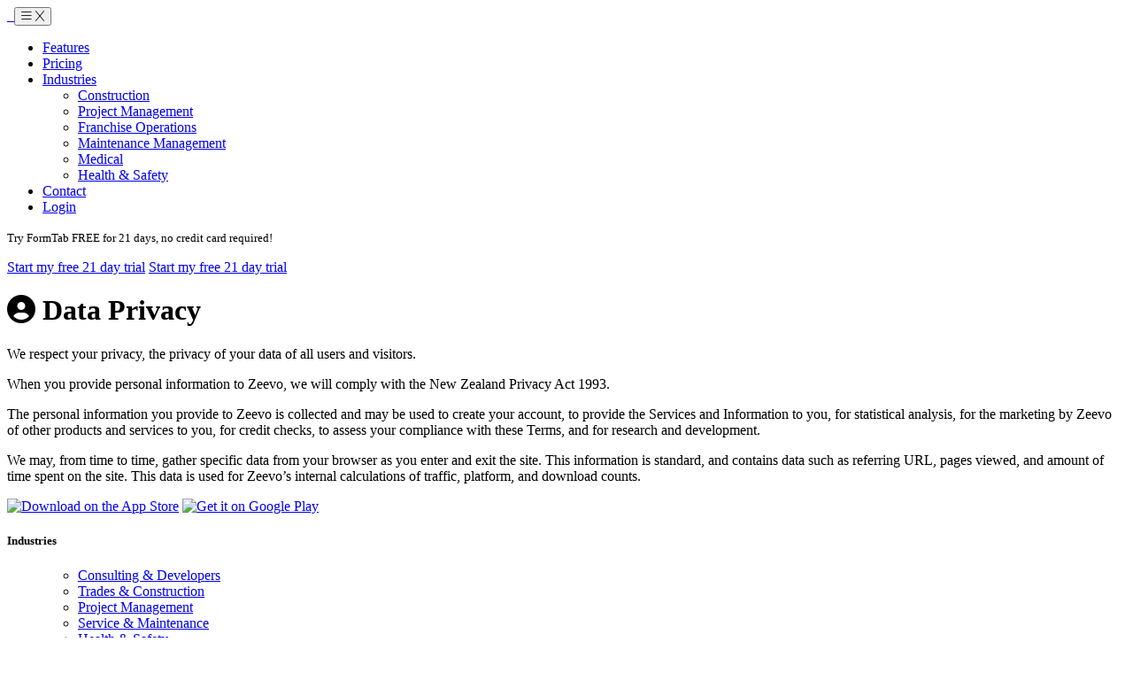

--- FILE ---
content_type: text/html; charset=UTF-8
request_url: https://www.formtabapp.com/features/data-security/privacy.html
body_size: 3822
content:
	<!doctype html>
<html lang="en">
	<head>
		<!-- Required meta tags -->
		<meta charset="utf-8">
		<meta name="viewport" content="width=device-width, initial-scale=1, shrink-to-fit=no">
		<meta name="google-site-verification" content="vj8MhosGTvKQT-htFJVuC9DLqt4YK6x48Jl4aKIBm88" />
		<link rel="shortcut icon" type="image/x-icon" href="/favicon.png">
		
		<meta name="canonical" content="https://www.formtabapp.com/features/data-security/privacy.html" />
<meta name="keywords" content="" />
<meta name="description" content="We respect your privacy, the privacy of your data of all users and visitors. When you provide personal information to Zeevo, we will comply with the New Zealand Privacy Act 1993. Learn more." />
<title>Data Privacy | FormTab</title>
<meta name="robots" content="index,follow" />
<meta property="og:type" content="website" />
<meta property="twitter:card" content="summary" />
		
		<!-- CSS -->
		<link rel="stylesheet" href="/assets/components/formtab/css/style.min.27376d37a980fcf7723aff42ac421f74.css" crossorigin="anonymous">
		<script src="https://kit.fontawesome.com/1b911ff855.js" crossorigin="anonymous"></script>
		
		<title>FormTab Security - Privacy | Forms App for Mobile Data Collection </title>
		<base href="https://www.formtabapp.com/">
		
		<!-- Google tag (gtag.js) --> <script async src="https://www.googletagmanager.com/gtag/js?id=AW-11163440029"></script> <script> window.dataLayer = window.dataLayer || []; function gtag(){dataLayer.push(arguments);} gtag('js', new Date()); gtag('config', 'AW-11163440029'); </script> 
		<!-- Google tag (gtag.js) --> <script async src="https://www.googletagmanager.com/gtag/js?id=G-JSF2KBV6HY"></script> <script> window.dataLayer = window.dataLayer || []; function gtag(){dataLayer.push(arguments);} gtag('js', new Date()); gtag('config', 'G-JSF2KBV6HY'); </script>
	</head>
	<body class="">
		<header id="header-nav">
		<nav class="navbar fixed-top navbar-expand-lg navbar-formtab mb-5">
			<div class="container">	
				<a class="navbar-brand" href="/">
					<img src="/assets/components/formtab/img/FormTab-Logo-Wht.svg" alt="" height="20" class="d-md-none">
					<img src="/assets/components/formtab/img/FormTab-Logo-Wht.svg" alt="" height="24" class="d-none d-md-block">
				</a>
				<button class="navbar-toggler pr-0" type="button" data-bs-toggle="collapse" data-bs-target="#mainNav" aria-controls="mainNav" aria-expanded="false" aria-label="Toggle navigation">
					<i class="fa-light fa-bars closed"></i>
					<i class="fa-light fa-x open"></i>
				</button>
			
				<div class="collapse navbar-collapse" id="mainNav">
					<ul class="navbar-nav ms-auto my-3 my-lg-0"><li class="nav-item first active">
	<a class="nav-link" href="features/" title="Features" >Features</a>
	
</li>
<li class="nav-item ">
	<a class="nav-link" href="pricing.html" title="Pricing" >Pricing</a>
	
</li>
<li class="nav-item  dropdown">
	<a class="nav-link dropdown-toggle" href="#" role="button" data-bs-toggle="dropdown" aria-haspopup="true" aria-expanded="false" title="Industries" >Industries</a>
	<ul class="dropdown-menu ">
	<li>
	<a class="dropdown-item first" href="industries/trades-and-construction.html" title="Construction & Trades" >
		Construction
	</a>
</li>
<li>
	<a class="dropdown-item " href="industries/project-management.html" title="Project Management" >
		Project Management
	</a>
</li>
<li>
	<a class="dropdown-item " href="industries/formtab-for-franchises.html" title="Mobile Forms for Franchise Operations" >
		Franchise Operations
	</a>
</li>
<li>
	<a class="dropdown-item " href="industries/service-and-maintenance.html" title="Service & Maintenance Checks" >
		Maintenance Management
	</a>
</li>
<li>
	<a class="dropdown-item " href="industries/medical.html" title="Medical" >
		Medical
	</a>
</li>
<li>
	<a class="dropdown-item last" href="industries/health-and-safety.html" title="Health & Safety" >
		Health & Safety
	</a>
</li>

</ul>
</li>
<li class="nav-item ">
	<a class="nav-link" href="contact.html" title="Contact" >Contact</a>
	
</li>
<li class="nav-item last">
	<a class="nav-link" href="https://www.formtabcentral.com" title="Login" >Login</a>
	
</li>
</ul>
					<div class="free-trial">
						<p class="d-lg-none text-center text-white"><small>Try FormTab FREE for 21 days, no credit card required!</small></p>
						<a id="freeTrialPrimaryButton" class="btn btn-primary ml-lg-3 d-block d-lg-inline-block" href="free-trial.html">Start my free 21 day trial</a>
						<a id="freeTrialOutlineButton" class="btn btn-outline-light ml-lg-3" href="free-trial.html">Start my free 21 day trial</a>
					</div>
				</div>
			</div>
		</nav>
	</header>
	
	<div class="page-top mb-3"></div>
	
	
	
	
	<div class="container">
		
		<div class="col-lg-9 mx-auto">
			<h1><i class="fas fa-user-circle text-muted" aria-hidden="true"></i> Data Privacy</h1>
		<p class="lead">We respect your privacy, the privacy of your data of all users and visitors. </p>
		</div>
		
		<div class="col-lg-9 mx-auto">
		
		<p>When you provide personal information to Zeevo, we will comply with the New Zealand Privacy Act 1993.</p>
<p>The personal information you provide to Zeevo is collected and may be used to create your account, to provide the Services and Information to you, for statistical analysis, for the marketing by Zeevo of other products and services to you, for credit checks, to assess your compliance with these Terms, and for research and development.</p>
<p>We may, from time to time, gather specific data from your browser as you enter and exit the site. This information is standard, and contains data such as referring URL, pages viewed, and amount of time spent on the site. This data is used for Zeevo&rsquo;s internal calculations of traffic, platform, and download counts.</p>
		</div>
	</div>
	<footer class="page-footer py-5 bg-light">
	<div class="container">
		<div class="row justify-content-center">
			<div class="col text-center">
				<a href="https://itunes.apple.com/app/formtab/id896058458?mt=8"><img src="/assets/components/formtab/img/app-store-badge.svg" border="0" alt="Download on the App Store"></a>

<a href="https://play.google.com/store/apps/details?id=com.formtab.formtab&pcampaignid=pcampaignidMKT-Other-global-all-co-prtnr-py-PartBadge-Mar2515-1"><img alt="Get it on Google Play" height="40" src="/assets/components/formtab/img/google-play-badge.png" border="0" ></a>
			</div>
		</div>
		<div class="row my-5">
	<div class="col">
	<h5>Industries</h5>
	<ul class="nav flex-column">
		<ul class="nav flex-column">
	<li class="nav-item">
	<a class="nav-link first p-0" href="features/consultancy-and-development-services.html" title="Consulting &amp; Developers" >Consulting &amp; Developers</a>
</li>
<li class="nav-item">
	<a class="nav-link  p-0" href="industries/trades-and-construction.html" title="Trades & Construction" >Trades & Construction</a>
</li>
<li class="nav-item">
	<a class="nav-link  p-0" href="industries/project-management.html" title="Project Management" >Project Management</a>
</li>
<li class="nav-item">
	<a class="nav-link  p-0" href="industries/service-and-maintenance.html" title="Service & Maintenance" >Service & Maintenance</a>
</li>
<li class="nav-item">
	<a class="nav-link  p-0" href="industries/health-and-safety.html" title="Health & Safety" >Health & Safety</a>
</li>
<li class="nav-item">
	<a class="nav-link  p-0" href="industries/medical.html" title="Medical" >Medical</a>
</li>
<li class="nav-item">
	<a class="nav-link last p-0" href="industries/formtab-for-franchises.html" title="Franchise Operations" >Franchise Operations</a>
</li>

</ul>
	</ul>
</div>
<div class="col">
	<h5>Recent Posts</h5>
	<ul class="nav flex-column">
		<ul class="nav flex-column">
	<li class="nav-item">
	<a class="nav-link first p-0" href="resources/blog/2021/09/19/formtab-and-ios15-using-live-text-for-fast-error-free-data-entry/" title="iOS15 - Using Live Text" >iOS15 - Using Live Text</a>
</li>
<li class="nav-item">
	<a class="nav-link  p-0" href="blog/2018/11/02/calculate-roi-when-switching-to-paperless-forms/" title="How to Calculate Your ROI" >How to Calculate Your ROI</a>
</li>
<li class="nav-item">
	<a class="nav-link  p-0" href="blog/2018/10/26/questions-to-ask-when-choosing-data-collection-software/" title="Choosing Data Software" >Choosing Data Software</a>
</li>
<li class="nav-item">
	<a class="nav-link  p-0" href="blog/2018/10/12/mobilise-construction-workflow-analysis-in-3-easy-steps/" title="Mobilise Construction Workflow" >Mobilise Construction Workflow</a>
</li>
<li class="nav-item">
	<a class="nav-link  p-0" href="blog/2018/10/05/why-the-construction-industry-is-adopting-technology-2018/" title="Why Adopt Technology" >Why Adopt Technology</a>
</li>
<li class="nav-item">
	<a class="nav-link  p-0" href="blog/2018/09/27/5-steps-to-scoping-a-successful-architecture-project/" title="5 Steps To Scoping" >5 Steps To Scoping</a>
</li>
<li class="nav-item">
	<a class="nav-link last p-0" href="blog/2018/08/13/4-steps-to-replacing-paper-forms-with-mobile-forms/" title="Replacing Paper Forms" >Replacing Paper Forms</a>
</li>

</ul>
	</ul>
</div>
<div class="col">
	<h5>Resources</h5>
	<ul class="nav flex-column">
		<ul class="nav flex-column">
	<li class="nav-item">
	<a class="nav-link first p-0" href="https://www.formtabcentral.com/login" title="Login" target="_blank">Login</a>
</li>
<li class="nav-item">
	<a class="nav-link  p-0" href="https://docs.formtabapp.com/" title="Documentation" target="_blank">Documentation</a>
</li>
<li class="nav-item">
	<a class="nav-link  p-0" href="https://support.formtabapp.com/" title="Support" target="_blank">Support</a>
</li>
<li class="nav-item">
	<a class="nav-link  p-0" href="features/free-form-build-service/" title="Form Build Service" >Form Build Service</a>
</li>
<li class="nav-item">
	<a class="nav-link  p-0" href="pricing.html" title="Pricing" >Pricing</a>
</li>
<li class="nav-item">
	<a class="nav-link  p-0" href="resources/case-studies/" title="Testimonials" >Testimonials</a>
</li>
<li class="nav-item">
	<a class="nav-link last p-0" href="resources/blog/" title="Blog" >Blog</a>
</li>

</ul>
	</ul>
</div>
<div class="col">
	<h5>Connect</h5>
	<ul class="nav flex-column">
		<ul class="nav flex-column">
	<li class="nav-item">
	<a class="nav-link first p-0" href="terms-of-service.html" title="Terms of Service" >Terms of Service</a>
</li>
<li class="nav-item">
	<a class="nav-link  p-0" href="contact.html" title="Contact Us" >Contact Us</a>
</li>
<li class="nav-item">
	<a class="nav-link  p-0" href="tel:+6433550590" title="+64 3 3550590" >+64 3 3550590</a>
</li>
<li class="nav-item">
	<a class="nav-link last p-0" href="mailto:solutions@formtabapp.com" title="solutions@formtabapp.com" >solutions@formtabapp.com</a>
</li>

</ul>
	</ul>
</div>

</div>
		<div class="row">
			<div class="col">
				<hr />
				<p class="text-muted">Copyright &copy; 2026 FormTab Ltd.</p>
			</div>
		</div>
		<div class="row row-cols-auto">
			<div class="col mr-2">
				<a href="https://twitter.com/formtab?ref_src=twsrc%5Etfw" class="twitter-follow-button" data-size="large" data-show-count="false" data-show-screen-name="false">Follow</a>
				<script async src="https://platform.twitter.com/widgets.js" charset="utf-8"></script>
			</div>
			<div class="col mr-2">
				<iframe src="https://www.facebook.com/plugins/like.php?href=https%3A%2F%2Fwww.facebook.com%2Fformtab%2F&width=75px&layout=button&action=like&size=large&show_faces=false&share=false&height=65&appId=1946450162132737" width="75px" height="65" style="border:none;overflow:hidden" scrolling="no" frameborder="0" allowTransparency="true" allow="encrypted-media"></iframe>
			</div>
			<div class="col mr-2">
				<script src="https://apis.google.com/js/platform.js"></script>
				<div class="g-ytsubscribe" data-channelid="UCj6AIpBPjYdKFdil7_7FPDg" data-layout="default" data-count="hidden"></div>
			</div>
			<div class="col mr-2">
				<script src="https://platform.linkedin.com/in.js" type="text/javascript"> lang: en_US</script>
				<script type="IN/FollowCompany" data-id="11719019" data-size="large" data-show-count="false" ></script>
			</div>
		</div>
	</div>
</footer>
			<script src="/assets/components/formtab/js/formtab.min.f02a4ed32f8de82f8d9a90e69cc686bc.js"></script>
	</body>
</html>

--- FILE ---
content_type: text/html; charset=utf-8
request_url: https://accounts.google.com/o/oauth2/postmessageRelay?parent=https%3A%2F%2Fwww.formtabapp.com&jsh=m%3B%2F_%2Fscs%2Fabc-static%2F_%2Fjs%2Fk%3Dgapi.lb.en.2kN9-TZiXrM.O%2Fd%3D1%2Frs%3DAHpOoo_B4hu0FeWRuWHfxnZ3V0WubwN7Qw%2Fm%3D__features__
body_size: 160
content:
<!DOCTYPE html><html><head><title></title><meta http-equiv="content-type" content="text/html; charset=utf-8"><meta http-equiv="X-UA-Compatible" content="IE=edge"><meta name="viewport" content="width=device-width, initial-scale=1, minimum-scale=1, maximum-scale=1, user-scalable=0"><script src='https://ssl.gstatic.com/accounts/o/2580342461-postmessagerelay.js' nonce="SyPNPpcUCmHgboCOMtIdEg"></script></head><body><script type="text/javascript" src="https://apis.google.com/js/rpc:shindig_random.js?onload=init" nonce="SyPNPpcUCmHgboCOMtIdEg"></script></body></html>

--- FILE ---
content_type: text/css
request_url: https://ka-p.fontawesome.com/assets/1b911ff855/15170083/custom-icons.css?token=1b911ff855
body_size: 8342
content:
@charset "utf-8";.fak.fa-ft-field-address:before,.fa-kit.fa-ft-field-address:before{content:"î€œ"}.fak.fa-ft-field-advanced-list:before,.fa-kit.fa-ft-field-advanced-list:before{content:"î€š"}.fak.fa-ft-field-arithmetic:before,.fa-kit.fa-ft-field-arithmetic:before{content:"î€˜"}.fak.fa-ft-field-barcode:before,.fa-kit.fa-ft-field-barcode:before{content:"î€—"}.fak.fa-ft-field-date:before,.fa-kit.fa-ft-field-date:before{content:"î€"}.fak.fa-ft-field-email:before,.fa-kit.fa-ft-field-email:before{content:"î€Ž"}.fak.fa-ft-field-heading:before,.fa-kit.fa-ft-field-heading:before{content:"î€’"}.fak.fa-ft-field-live-list:before,.fa-kit.fa-ft-field-live-list:before{content:"î€›"}.fak.fa-ft-field-location:before,.fa-kit.fa-ft-field-location:before{content:"î€ž"}.fak.fa-ft-field-number:before,.fa-kit.fa-ft-field-number:before{content:"î€‘"}.fak.fa-ft-field-percentage:before,.fa-kit.fa-ft-field-percentage:before{content:"î€Ÿ"}.fak.fa-ft-field-photo:before,.fa-kit.fa-ft-field-photo:before{content:"î€"}.fak.fa-ft-field-select:before,.fa-kit.fa-ft-field-select:before{content:"î€“"}.fak.fa-ft-field-signature:before,.fa-kit.fa-ft-field-signature:before{content:"î€¡"}.fak.fa-ft-field-sketch:before,.fa-kit.fa-ft-field-sketch:before{content:"î€¤"}.fak.fa-ft-field-slider:before,.fa-kit.fa-ft-field-slider:before{content:"î€”"}.fak.fa-ft-field-sum:before,.fa-kit.fa-ft-field-sum:before{content:"î€ "}.fak.fa-ft-field-table:before,.fa-kit.fa-ft-field-table:before{content:"î€¢"}.fak.fa-ft-field-text:before,.fa-kit.fa-ft-field-text:before{content:"î€£"}.fak.fa-ft-field-textarea:before,.fa-kit.fa-ft-field-textarea:before{content:"î€"}.fak.fa-ft-field-timeframe:before,.fa-kit.fa-ft-field-timeframe:before{content:"î€™"}.fak.fa-ft-field-url:before,.fa-kit.fa-ft-field-url:before{content:"î€"}.fak.fa-ft-form-fill:before,.fa-kit.fa-ft-form-fill:before{content:"î€…"}.fak.fa-ft-project:before,.fa-kit.fa-ft-project:before{content:"î€"}.fak.fa-ft-project-add:before,.fa-kit.fa-ft-project-add:before{content:"î€†"}.fak.fa-ft-saved-paper-1:before,.fa-kit.fa-ft-saved-paper-1:before{content:"î€ˆ"}.fak.fa-ft-saved-paper-2:before,.fa-kit.fa-ft-saved-paper-2:before{content:"î€‰"}.fak.fa-ft-saved-paper-3:before,.fa-kit.fa-ft-saved-paper-3:before{content:"î€Š"}.fak.fa-ft-saved-paper-4:before,.fa-kit.fa-ft-saved-paper-4:before{content:"î€‹"}.fak.fa-ft-saved-paper-5:before,.fa-kit.fa-ft-saved-paper-5:before{content:"î€Œ"}.fak.fa-ft-team:before,.fa-kit.fa-ft-team:before{content:"î€€"}.fak.fa-ft-user-add:before,.fa-kit.fa-ft-user-add:before{content:"î€‡"}.fak.fa-ft-workflow:before,.fa-kit.fa-ft-workflow:before{content:"î€‚"}.fak.fa-light-columns-3-circle-minus:before,.fa-kit.fa-light-columns-3-circle-minus:before{content:"î€¦"}.fak.fa-light-columns-3-circle-plus:before,.fa-kit.fa-light-columns-3-circle-plus:before{content:"î€¥"}.fak,.fa-kit{-moz-osx-font-smoothing:grayscale;-webkit-font-smoothing:antialiased;display:var(--fa-display,inline-block);font-variant:normal;text-rendering:auto;font-family:Font Awesome Kit;font-style:normal;line-height:1}@font-face{font-family:Font Awesome Kit;font-style:normal;font-display:block;src:url([data-uri])format("woff2")}